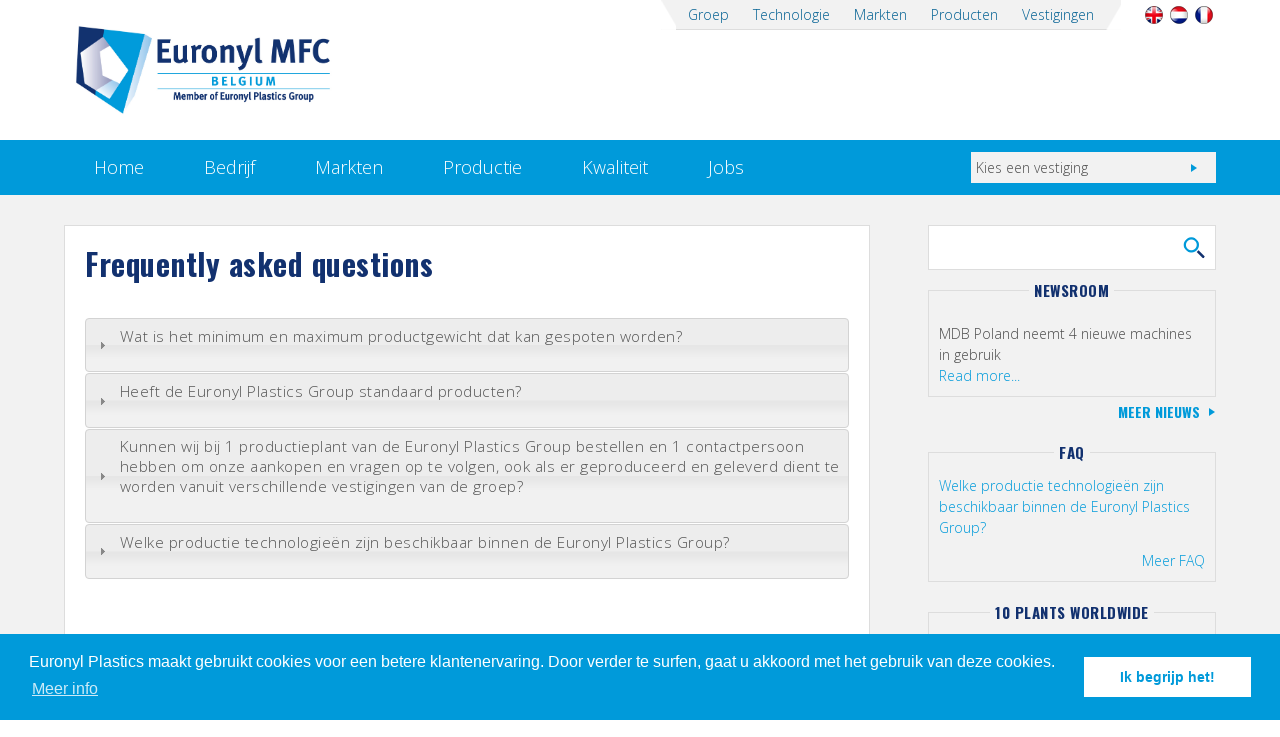

--- FILE ---
content_type: text/html; charset=utf-8
request_url: https://euronylmfc.be/nl/faq
body_size: 7468
content:
<!DOCTYPE html PUBLIC "-//W3C//DTD XHTML+RDFa 1.0//EN"
  "http://www.w3.org/MarkUp/DTD/xhtml-rdfa-1.dtd">
<html xmlns="http://www.w3.org/1999/xhtml" xml:lang="nl" version="XHTML+RDFa 1.0" dir="ltr"
  xmlns:content="http://purl.org/rss/1.0/modules/content/"
  xmlns:dc="http://purl.org/dc/terms/"
  xmlns:foaf="http://xmlns.com/foaf/0.1/"
  xmlns:og="http://ogp.me/ns#"
  xmlns:rdfs="http://www.w3.org/2000/01/rdf-schema#"
  xmlns:sioc="http://rdfs.org/sioc/ns#"
  xmlns:sioct="http://rdfs.org/sioc/types#"
  xmlns:skos="http://www.w3.org/2004/02/skos/core#"
  xmlns:xsd="http://www.w3.org/2001/XMLSchema#">

<head profile="http://www.w3.org/1999/xhtml/vocab">
  <meta http-equiv="Content-Type" content="text/html; charset=utf-8" />
<meta http-equiv="X-UA-Compatible" content="IE=Edge" />
<link rel="shortcut icon" href="https://euronylmfc.be/sites/default/files//favicon_2_1_0_0.ico" type="image/vnd.microsoft.icon" />
<meta name="generator" content="Drupal 7 (https://www.drupal.org)" />
<link rel="canonical" href="https://euronylmfc.be/nl/faq" />
<link rel="shortlink" href="https://euronylmfc.be/nl/faq" />
  <meta name="viewport" content="width=device-width, initial-scale=1, maximum-scale=1">
  <title>Frequently asked questions | Euronyl MFC</title>
  <style type="text/css" media="all">
@import url("https://euronylmfc.be/modules/system/system.base.css?rhskz4");
@import url("https://euronylmfc.be/modules/system/system.menus.css?rhskz4");
@import url("https://euronylmfc.be/modules/system/system.messages.css?rhskz4");
@import url("https://euronylmfc.be/modules/system/system.theme.css?rhskz4");
</style>
<style type="text/css" media="all">
@import url("https://euronylmfc.be/misc/ui/jquery.ui.core.css?rhskz4");
@import url("https://euronylmfc.be/misc/ui/jquery.ui.theme.css?rhskz4");
@import url("https://euronylmfc.be/misc/ui/jquery.ui.accordion.css?rhskz4");
@import url("https://euronylmfc.be/sites/all/modules/contrib/views_slideshow/views_slideshow.css?rhskz4");
</style>
<style type="text/css" media="all">
@import url("https://euronylmfc.be/sites/all/modules/contrib/date/date_api/date.css?rhskz4");
@import url("https://euronylmfc.be/sites/all/modules/contrib/date/date_popup/themes/datepicker.1.7.css?rhskz4");
@import url("https://euronylmfc.be/sites/all/modules/contrib/domain/domain_nav/domain_nav.css?rhskz4");
@import url("https://euronylmfc.be/modules/field/theme/field.css?rhskz4");
@import url("https://euronylmfc.be/modules/node/node.css?rhskz4");
@import url("https://euronylmfc.be/modules/search/search.css?rhskz4");
@import url("https://euronylmfc.be/modules/user/user.css?rhskz4");
@import url("https://euronylmfc.be/sites/all/modules/contrib/views/css/views.css?rhskz4");
@import url("https://euronylmfc.be/sites/all/modules/contrib/ckeditor/css/ckeditor.css?rhskz4");
</style>
<style type="text/css" media="all">
@import url("https://euronylmfc.be/sites/all/modules/contrib/ctools/css/ctools.css?rhskz4");
@import url("https://euronylmfc.be/sites/all/modules/contrib/lightbox2/css/lightbox.css?rhskz4");
@import url("https://euronylmfc.be/sites/all/modules/contrib/views_accordion/views-accordion.css?rhskz4");
@import url("https://euronylmfc.be/modules/locale/locale.css?rhskz4");
@import url("https://euronylmfc.be/sites/all/modules/contrib/views_slideshow/contrib/views_slideshow_cycle/views_slideshow_cycle.css?rhskz4");
</style>
<style type="text/css" media="all">
@import url("https://euronylmfc.be/sites/all/themes/euronyl_responsive/css/reset.css?rhskz4");
@import url("https://euronylmfc.be/sites/all/themes/euronyl_responsive/css/layout.css?rhskz4");
@import url("https://euronylmfc.be/sites/all/themes/euronyl_responsive/css/style.css?rhskz4");
@import url("https://euronylmfc.be/sites/all/themes/euronyl_responsive/css/nosass.css?rhskz4");
</style>
  <script type="text/javascript" src="https://euronylmfc.be/misc/jquery.js?v=1.4.4"></script>
<script type="text/javascript" src="https://euronylmfc.be/misc/jquery.once.js?v=1.2"></script>
<script type="text/javascript" src="https://euronylmfc.be/misc/drupal.js?rhskz4"></script>
<script type="text/javascript" src="https://euronylmfc.be/sites/all/modules/contrib/jquery_dollar/jquery_dollar.js?rhskz4"></script>
<script type="text/javascript" src="https://euronylmfc.be/misc/ui/jquery.ui.core.min.js?v=1.8.7"></script>
<script type="text/javascript" src="https://euronylmfc.be/misc/ui/jquery.ui.widget.min.js?v=1.8.7"></script>
<script type="text/javascript" src="https://euronylmfc.be/misc/ui/jquery.ui.accordion.min.js?v=1.8.7"></script>
<script type="text/javascript" src="https://euronylmfc.be/sites/all/modules/contrib/views_slideshow/js/views_slideshow.js?v=1.0"></script>
<script type="text/javascript" src="https://euronylmfc.be/sites/all/modules/contrib/admin_menu/admin_devel/admin_devel.js?rhskz4"></script>
<script type="text/javascript" src="https://euronylmfc.be/sites/all/modules/contrib/lightbox2/js/lightbox.js?1764287056"></script>
<script type="text/javascript" src="https://euronylmfc.be/sites/all/modules/contrib/views_accordion/views-accordion.js?rhskz4"></script>
<script type="text/javascript" src="https://euronylmfc.be/sites/all/libraries/jquery.cycle/jquery.cycle.all.js?rhskz4"></script>
<script type="text/javascript" src="https://euronylmfc.be/sites/all/modules/contrib/views_slideshow/contrib/views_slideshow_cycle/js/views_slideshow_cycle.js?rhskz4"></script>
<script type="text/javascript" src="https://euronylmfc.be/sites/all/modules/contrib/google_analytics/googleanalytics.js?rhskz4"></script>
<script type="text/javascript">
<!--//--><![CDATA[//><!--
(function(i,s,o,g,r,a,m){i["GoogleAnalyticsObject"]=r;i[r]=i[r]||function(){(i[r].q=i[r].q||[]).push(arguments)},i[r].l=1*new Date();a=s.createElement(o),m=s.getElementsByTagName(o)[0];a.async=1;a.src=g;m.parentNode.insertBefore(a,m)})(window,document,"script","https://www.google-analytics.com/analytics.js","ga");ga("create", "UA-9781526-17", {"cookieDomain":"auto","allowLinker":true});ga("require", "linker");ga("linker:autoLink", ["euronylplastics.com","euronyl.be","euronylbv.nl","plascobel.eu","euronylmfc.be"]);ga("send", "pageview");
//--><!]]>
</script>
<script type="text/javascript" src="https://euronylmfc.be/sites/all/themes/euronyl_responsive/js/main.js?rhskz4"></script>
<script type="text/javascript">
<!--//--><![CDATA[//><!--
jQuery.extend(Drupal.settings, {"basePath":"\/","pathPrefix":"nl\/","ajaxPageState":{"theme":"euronyl_responsive","theme_token":"l4QndzXAi0KzdLB7I-C3dmmxtyi4lOam2T1XhEUTa9I","js":{"misc\/jquery.js":1,"misc\/jquery.once.js":1,"misc\/drupal.js":1,"sites\/all\/modules\/contrib\/jquery_dollar\/jquery_dollar.js":1,"misc\/ui\/jquery.ui.core.min.js":1,"misc\/ui\/jquery.ui.widget.min.js":1,"misc\/ui\/jquery.ui.accordion.min.js":1,"sites\/all\/modules\/contrib\/views_slideshow\/js\/views_slideshow.js":1,"sites\/all\/modules\/contrib\/admin_menu\/admin_devel\/admin_devel.js":1,"sites\/all\/modules\/contrib\/lightbox2\/js\/lightbox.js":1,"sites\/all\/modules\/contrib\/views_accordion\/views-accordion.js":1,"sites\/all\/libraries\/jquery.cycle\/jquery.cycle.all.js":1,"sites\/all\/modules\/contrib\/views_slideshow\/contrib\/views_slideshow_cycle\/js\/views_slideshow_cycle.js":1,"sites\/all\/modules\/contrib\/google_analytics\/googleanalytics.js":1,"0":1,"sites\/all\/themes\/euronyl_responsive\/js\/main.js":1},"css":{"modules\/system\/system.base.css":1,"modules\/system\/system.menus.css":1,"modules\/system\/system.messages.css":1,"modules\/system\/system.theme.css":1,"misc\/ui\/jquery.ui.core.css":1,"misc\/ui\/jquery.ui.theme.css":1,"misc\/ui\/jquery.ui.accordion.css":1,"sites\/all\/modules\/contrib\/views_slideshow\/views_slideshow.css":1,"sites\/all\/modules\/contrib\/date\/date_api\/date.css":1,"sites\/all\/modules\/contrib\/date\/date_popup\/themes\/datepicker.1.7.css":1,"sites\/all\/modules\/contrib\/domain\/domain_nav\/domain_nav.css":1,"modules\/field\/theme\/field.css":1,"modules\/node\/node.css":1,"modules\/search\/search.css":1,"modules\/user\/user.css":1,"sites\/all\/modules\/contrib\/views\/css\/views.css":1,"sites\/all\/modules\/contrib\/ckeditor\/css\/ckeditor.css":1,"sites\/all\/modules\/contrib\/ctools\/css\/ctools.css":1,"sites\/all\/modules\/contrib\/lightbox2\/css\/lightbox.css":1,"sites\/all\/modules\/contrib\/views_accordion\/views-accordion.css":1,"modules\/locale\/locale.css":1,"sites\/all\/modules\/contrib\/views_slideshow\/contrib\/views_slideshow_cycle\/views_slideshow_cycle.css":1,"sites\/all\/themes\/euronyl_responsive\/css\/reset.css":1,"sites\/all\/themes\/euronyl_responsive\/css\/layout.css":1,"sites\/all\/themes\/euronyl_responsive\/css\/style.css":1,"sites\/all\/themes\/euronyl_responsive\/css\/nosass.css":1}},"lightbox2":{"rtl":"0","file_path":"\/(\\w\\w\/)public:\/","default_image":"\/sites\/all\/modules\/contrib\/lightbox2\/images\/brokenimage.jpg","border_size":10,"font_color":"000","box_color":"fff","top_position":"","overlay_opacity":"0.8","overlay_color":"000","disable_close_click":true,"resize_sequence":0,"resize_speed":400,"fade_in_speed":400,"slide_down_speed":600,"use_alt_layout":false,"disable_resize":false,"disable_zoom":false,"force_show_nav":false,"show_caption":true,"loop_items":false,"node_link_text":"View Image Details","node_link_target":false,"image_count":"Image !current of !total","video_count":"Video !current of !total","page_count":"Page !current of !total","lite_press_x_close":"press \u003Ca href=\u0022#\u0022 onclick=\u0022hideLightbox(); return FALSE;\u0022\u003E\u003Ckbd\u003Ex\u003C\/kbd\u003E\u003C\/a\u003E to close","download_link_text":"","enable_login":false,"enable_contact":false,"keys_close":"c x 27","keys_previous":"p 37","keys_next":"n 39","keys_zoom":"z","keys_play_pause":"32","display_image_size":"original","image_node_sizes":"()","trigger_lightbox_classes":"","trigger_lightbox_group_classes":"","trigger_slideshow_classes":"","trigger_lightframe_classes":"","trigger_lightframe_group_classes":"","custom_class_handler":0,"custom_trigger_classes":"","disable_for_gallery_lists":true,"disable_for_acidfree_gallery_lists":true,"enable_acidfree_videos":true,"slideshow_interval":5000,"slideshow_automatic_start":true,"slideshow_automatic_exit":true,"show_play_pause":true,"pause_on_next_click":false,"pause_on_previous_click":true,"loop_slides":false,"iframe_width":600,"iframe_height":400,"iframe_border":1,"enable_video":false},"views_accordion":{"views-accordion-questions_and_answers-page_1":{"collapsible":1,"rowstartopen":false,"animated":"slide","autoheight":0,"event":"click","fillspace":0,"navigation":0,"clearstyle":0,"grouping":1,"display":"page_1","viewname":"questions_and_answers","usegroupheader":1,"header":"h3.views-accordion-questions_and_answers-page_1-header","newoptions":false}},"viewsSlideshow":{"news-block_1_1":{"methods":{"goToSlide":["viewsSlideshowPager","viewsSlideshowSlideCounter","viewsSlideshowCycle"],"nextSlide":["viewsSlideshowPager","viewsSlideshowSlideCounter","viewsSlideshowCycle"],"pause":["viewsSlideshowControls","viewsSlideshowCycle"],"play":["viewsSlideshowControls","viewsSlideshowCycle"],"previousSlide":["viewsSlideshowPager","viewsSlideshowSlideCounter","viewsSlideshowCycle"],"transitionBegin":["viewsSlideshowPager","viewsSlideshowSlideCounter"],"transitionEnd":[]},"paused":0},"slidemapslideshow-block_1":{"methods":{"goToSlide":["viewsSlideshowPager","viewsSlideshowSlideCounter","viewsSlideshowCycle"],"nextSlide":["viewsSlideshowPager","viewsSlideshowSlideCounter","viewsSlideshowCycle"],"pause":["viewsSlideshowControls","viewsSlideshowCycle"],"play":["viewsSlideshowControls","viewsSlideshowCycle"],"previousSlide":["viewsSlideshowPager","viewsSlideshowSlideCounter","viewsSlideshowCycle"],"transitionBegin":["viewsSlideshowPager","viewsSlideshowSlideCounter"],"transitionEnd":[]},"paused":0}},"viewsSlideshowCycle":{"#views_slideshow_cycle_main_news-block_1_1":{"num_divs":6,"id_prefix":"#views_slideshow_cycle_main_","div_prefix":"#views_slideshow_cycle_div_","vss_id":"news-block_1_1","effect":"scrollUp","transition_advanced":0,"timeout":5000,"speed":700,"delay":0,"sync":1,"random":0,"pause":1,"pause_on_click":0,"play_on_hover":0,"action_advanced":0,"start_paused":0,"remember_slide":0,"remember_slide_days":1,"pause_in_middle":0,"pause_when_hidden":0,"pause_when_hidden_type":"full","amount_allowed_visible":"","nowrap":0,"pause_after_slideshow":0,"fixed_height":1,"items_per_slide":1,"wait_for_image_load":1,"wait_for_image_load_timeout":3000,"cleartype":0,"cleartypenobg":0,"advanced_options":"{}"},"#views_slideshow_cycle_main_slidemapslideshow-block_1":{"num_divs":6,"id_prefix":"#views_slideshow_cycle_main_","div_prefix":"#views_slideshow_cycle_div_","vss_id":"slidemapslideshow-block_1","effect":"fade","transition_advanced":0,"timeout":5000,"speed":700,"delay":0,"sync":1,"random":0,"pause":1,"pause_on_click":0,"play_on_hover":0,"action_advanced":0,"start_paused":0,"remember_slide":0,"remember_slide_days":1,"pause_in_middle":0,"pause_when_hidden":0,"pause_when_hidden_type":"full","amount_allowed_visible":"","nowrap":0,"pause_after_slideshow":0,"fixed_height":1,"items_per_slide":1,"wait_for_image_load":1,"wait_for_image_load_timeout":3000,"cleartype":true,"cleartypenobg":false,"advanced_options":"{}"}},"googleanalytics":{"trackOutbound":1,"trackMailto":1,"trackDownload":1,"trackDownloadExtensions":"7z|aac|arc|arj|asf|asx|avi|bin|csv|doc(x|m)?|dot(x|m)?|exe|flv|gif|gz|gzip|hqx|jar|jpe?g|js|mp(2|3|4|e?g)|mov(ie)?|msi|msp|pdf|phps|png|ppt(x|m)?|pot(x|m)?|pps(x|m)?|ppam|sld(x|m)?|thmx|qtm?|ra(m|r)?|sea|sit|tar|tgz|torrent|txt|wav|wma|wmv|wpd|xls(x|m|b)?|xlt(x|m)|xlam|xml|z|zip","trackDomainMode":2,"trackCrossDomains":["euronylplastics.com","euronyl.be","euronylbv.nl","plascobel.eu","euronylmfc.be"]},"urlIsAjaxTrusted":{"\/nl\/faq":true}});
//--><!]]>
</script>
</head>
<body class="html not-front not-logged-in no-sidebars page-faq domain-euronylmfc i18n-nl layout-one-sidebar layout-sidebar-right" >
  <div id="skip-link">
    <a href="#main-content" class="element-invisible element-focusable">Skip to main content</a>
  </div>
    <div id="page-wrapper"><div id="page">

  <div id="header" class="without-secondary-menu"><div class="section clearfix">


          <div id="name-and-slogan">

                              <div id="site-name">
              <a href="/nl" title="Home" rel="home"><span>Euronyl MFC</span></a>
                                <img src="https://euronylmfc.be/sites/all/themes/euronyl_responsive/img/LogEuronylMFC300dpi.jpg" alt="Home" />
                          </div>
                  

      </div> <!-- /#name-and-slogan -->
    
      <div class="region region-header">
    <div id="block-locale-language" class="block block-locale language">

    
  <div class="content">
    <ul class="language-switcher-locale-url"><li class="en first"><a href="/en/faq" class="language-link" xml:lang="en">English</a></li>
<li class="nl active"><a href="/nl/faq" class="language-link active" xml:lang="nl">Nederlands</a></li>
<li class="fr last"><a href="/fr/faq" class="language-link" xml:lang="fr">Français</a></li>
</ul>  </div>
</div>
<div id="block-menu-block-11" class="block block-menu-block topmenu topmenu-links">

    
  <div class="content">
    <div class="menu-block-wrapper menu-block-11 menu-name-menu-sharted-group-menu parent-mlid-0 menu-level-1">
  <ul class="menu"><li class="first leaf menu-mlid-1863"><a href="http://www.euronylplastics.com/node/359" title="">Groep</a></li>
<li class="leaf menu-mlid-1864"><a href="http://www.euronylplastics.com/node/378" title="">Technologie</a></li>
<li class="leaf menu-mlid-1865"><a href="http://www.euronylplastics.com/node/392" title="">Markten</a></li>
<li class="leaf menu-mlid-1866"><a href="http://www.euronylplastics.com/node/398" title="">Producten</a></li>
<li class="last leaf menu-mlid-1867"><a href="http://www.euronylplastics.com/node/404" title="">Vestigingen</a></li>
</ul></div>
  </div>
</div>
  </div>

  </div></div> <!-- /.section, /#header -->

  <div id="menu-wrapper"><div class="section">

          <div id="menu" class="clearfix">
          <div class="region region-menu">
    <div id="block-menu-block-10" class="block block-menu-block hoofdmenu">

    
  <div class="content">
    <div class="menu-block-wrapper menu-block-10 menu-name-menu-member-menu parent-mlid-0 menu-level-1">
  <ul class="menu"><li class="first leaf menu-mlid-1664"><a href="/nl/home-0">Home</a></li>
<li class="expanded menu-mlid-1665"><a href="/nl/bedrijf-1">Bedrijf</a><ul class="menu"><li class="first last leaf menu-mlid-1794"><a href="/nl/ligging-euronyl-mfc">Ligging</a></li>
</ul></li>
<li class="leaf menu-mlid-1668"><a href="/nl/markten-0">Markten</a></li>
<li class="leaf menu-mlid-1666"><a href="/nl/productie-0">Productie</a></li>
<li class="leaf menu-mlid-1767"><a href="/nl/kwaliteit">Kwaliteit</a></li>
<li class="last leaf menu-mlid-1695"><a href="/nl/jobs-1">Jobs</a></li>
</ul></div>
  </div>
</div>
<div id="block-views-plants-list-block-2" class="block block-views plant-list">

    
  <div class="content">
    <div class="view view-plants-list view-id-plants_list view-display-id-block_2 view-dom-id-2e3fb1f5b839f3f6c918200107d1811b">
        
  
  
      <div class="view-content">
      <div class="item-list">    <ul>          <li class="views-row views-row-1 views-row-odd views-row-first">  
  <div class="views-field views-field-title">        <span class="field-content"><a href="https://euronylplastics.com" target="_blank">Euronyl Plastics Group</a></span>  </div></li>
          <li class="views-row views-row-2 views-row-even">  
  <div class="views-field views-field-title">        <span class="field-content"><a href="https://www.euronyl.be" target="_blank">Euronyl Belgium</a></span>  </div></li>
          <li class="views-row views-row-3 views-row-odd">  
  <div class="views-field views-field-title">        <span class="field-content"><a href="https://www.euronylmfc.be" target="_blank">Euronyl MFC</a></span>  </div></li>
          <li class="views-row views-row-4 views-row-even">  
  <div class="views-field views-field-title">        <span class="field-content"><a href="https://www.plascobel.eu" target="_blank">Plascobel</a></span>  </div></li>
          <li class="views-row views-row-5 views-row-odd">  
  <div class="views-field views-field-title">        <span class="field-content"><a href="https://www.dpi.eu" target="_blank">Euronyl-DPI BV</a></span>  </div></li>
          <li class="views-row views-row-6 views-row-even">  
  <div class="views-field views-field-title">        <span class="field-content"><a href="http://euronyl.com.pl/en" target="_blank">Euronyl Sp.Z.O.O.</a></span>  </div></li>
          <li class="views-row views-row-7 views-row-odd">  
  <div class="views-field views-field-title">        <span class="field-content"><a href="http://www.mdb-poland.pl/en/" target="_blank">MDB Poland</a></span>  </div></li>
          <li class="views-row views-row-8 views-row-even">  
  <div class="views-field views-field-title">        <span class="field-content"><a href="http://www.alencon-plastic.com/" target="_blank">Alençon Plastic</a></span>  </div></li>
          <li class="views-row views-row-9 views-row-odd views-row-last">  
  <div class="views-field views-field-title">        <span class="field-content"><a href="http://plastigray.fr" target="_blank">Plastigray S.A.S. (3 plants)</a></span>  </div></li>
      </ul></div>    </div>
  
  
  
  
  
  
</div>  </div>
</div>
  </div>
      </div>
    
  </div></div>


  
  <div id="main-wrapper" class="clearfix"><div id="main" class="clearfix">

    <div id="content" class="column"><div class="section">
      <a id="main-content"></a>
                    <h1 class="title" id="page-title">
          Frequently asked questions        </h1>
                          <div class="tabs">
                  </div>
                          <div class="region region-content">
    <div id="block-system-main" class="block block-system">

    
  <div class="content">
    <div class="view view-questions-and-answers view-id-questions_and_answers view-display-id-page_1 view-dom-id-f60769c1c9e485349c412ae96989bd40">
        
  
  
      <div class="view-content">
        <h3 class="views-accordion-questions_and_answers-page_1-header">
    <p>Wat is het minimum en maximum productgewicht dat kan gespoten worden?</p>
  </h3>
<div>  <div class="">
      
  <div class="views-field views-field-field-antwoord">        <div class="field-content"><p>Wij kunnen producten spuitgieten van 0,04 g tot 9000 g (PP).</p>
</div>  </div>  </div>
</div>  <h3 class="views-accordion-questions_and_answers-page_1-header">
    <p>Heeft de Euronyl Plastics Group standaard producten?</p>
  </h3>
<div>  <div class="">
      
  <div class="views-field views-field-field-antwoord">        <div class="field-content"><p>Ja. We hebben een uitgebreid gamma van verschillende producten. Voor ieder gamma is een productmanager beschikbaar die je verder kan helpen met je vragen.<br />
<strong><a href="http://euronylplastics.com/nl/producten/standaard-producten">Kom meer te weten over ons gamma</a></strong></p>
</div>  </div>  </div>
</div>  <h3 class="views-accordion-questions_and_answers-page_1-header">
    <p>Kunnen wij bij 1 productieplant van de Euronyl Plastics Group bestellen en 1 contactpersoon hebben om onze aankopen en vragen op te volgen, ook als er geproduceerd en geleverd dient te worden vanuit verschillende vestigingen van de groep?</p>
  </h3>
<div>  <div class="">
      
  <div class="views-field views-field-field-antwoord">        <div class="field-content"><p>Ja. De productieplant waar je klant bent zal alle communicatie tussen de verschillende vestigingen verzorgen. Uw klantverantwoordelijke en interne verkoopsmedewerker coördineren alles voor u. Op deze manier kunnen wij alle mogelijk productiemethodes aanbieden die binnen de groep beschikbaar zijn.  <br />
 </p>
</div>  </div>  </div>
</div>  <h3 class="views-accordion-questions_and_answers-page_1-header">
    <p>Welke productie technologieën zijn beschikbaar binnen de Euronyl Plastics Group?</p>
  </h3>
<div>  <div class="">
      
  <div class="views-field views-field-field-antwoord">        <div class="field-content"><p>De Euronyl Plastics Group heeft alle bestaande spuitgiettechnologiën beschikbaar.<br />
<strong><a href="http://euronyl.mycomma.be/en/technology/production-equipment">Meer info nodig?</a></strong></p>
</div>  </div>  </div>
</div>    </div>
  
  
  
  
  
  
</div>  </div>
</div>
  </div>
      
    </div></div> <!-- /.section, /#content -->

    
          <div id="sidebar-right" class="column sidebar"><div class="section">
          <div class="region region-sidebar-right">
    <div id="block-search-form" class="block block-search search">

    
  <div class="content">
    <form action="/nl/faq" method="post" id="search-block-form" accept-charset="UTF-8"><div><div class="container-inline">
      <h2 class="element-invisible">Search form</h2>
    <div class="form-item form-type-textfield form-item-search-block-form">
  <label class="element-invisible" for="edit-search-block-form--2">Search </label>
 <input title="Enter the terms you wish to search for." type="text" id="edit-search-block-form--2" name="search_block_form" value="" size="15" maxlength="128" class="form-text" />
</div>
<div class="form-actions form-wrapper" id="edit-actions"><input type="submit" id="edit-submit" name="op" value="Search" class="form-submit" /></div><input type="hidden" name="form_build_id" value="form-K853hdV7PQncydG6Rl-Nsvl-IvF7u_cuGGcMWcBlnYE" />
<input type="hidden" name="form_id" value="search_block_form" />
</div>
</div></form>  </div>
</div>
<div id="block-views-news-block-1" class="block block-views">

    <h2>Newsroom</h2>
  
  <div class="content">
    <div class="view view-news view-id-news view-display-id-block_1 view-dom-id-9a3332de5e732b1489b034f10fceaec3">
        
  
  
      <div class="view-content">
      
  <div class="skin-default">
    
    <div id="views_slideshow_cycle_main_news-block_1_1" class="views_slideshow_cycle_main views_slideshow_main"><div id="views_slideshow_cycle_teaser_section_news-block_1_1" class="views-slideshow-cycle-main-frame views_slideshow_cycle_teaser_section">
  <div id="views_slideshow_cycle_div_news-block_1_1_0" class="views-slideshow-cycle-main-frame-row views_slideshow_cycle_slide views_slideshow_slide views-row-1 views-row-first views-row-odd" >
  <div class="views-slideshow-cycle-main-frame-row-item views-row views-row-0 views-row-odd views-row-first">
    
          <div class="field-content">MDB Poland neemt 4 nieuwe machines in gebruik</div>    
          <div class="field-content"><a href="/nl/news/2022/07/11/mdb-poland-neemt-4-nieuwe-machines-gebruik">Read more...</a></div>  </div>
</div>
<div id="views_slideshow_cycle_div_news-block_1_1_1" class="views-slideshow-cycle-main-frame-row views_slideshow_cycle_slide views_slideshow_slide views-row-2 views_slideshow_cycle_hidden views-row-even" >
  <div class="views-slideshow-cycle-main-frame-row-item views-row views-row-0 views-row-odd">
    
          <div class="field-content">Bouwwerken in Polen afgerond</div>    
          <div class="field-content"><a href="/nl/news/2022/05/16/bouwwerken-polen-afgerond">Read more...</a></div>  </div>
</div>
<div id="views_slideshow_cycle_div_news-block_1_1_2" class="views-slideshow-cycle-main-frame-row views_slideshow_cycle_slide views_slideshow_slide views-row-3 views_slideshow_cycle_hidden views-row-odd" >
  <div class="views-slideshow-cycle-main-frame-row-item views-row views-row-0 views-row-odd">
    
          <div class="field-content">Hernieuwing ISO 13485:2016 certificaat</div>    
          <div class="field-content"><a href="/nl/news/2021/10/18/hernieuwing-iso-134852016-certificaat">Read more...</a></div>  </div>
</div>
<div id="views_slideshow_cycle_div_news-block_1_1_3" class="views-slideshow-cycle-main-frame-row views_slideshow_cycle_slide views_slideshow_slide views-row-4 views_slideshow_cycle_hidden views-row-even" >
  <div class="views-slideshow-cycle-main-frame-row-item views-row views-row-0 views-row-odd">
    
          <div class="field-content">Eerste beelden van de bouwwerken in Polen</div>    
          <div class="field-content"><a href="/nl/news/2021/09/29/eerste-beelden-van-de-bouwwerken-polen">Read more...</a></div>  </div>
</div>
<div id="views_slideshow_cycle_div_news-block_1_1_4" class="views-slideshow-cycle-main-frame-row views_slideshow_cycle_slide views_slideshow_slide views-row-5 views_slideshow_cycle_hidden views-row-odd" >
  <div class="views-slideshow-cycle-main-frame-row-item views-row views-row-0 views-row-odd">
    
          <div class="field-content">Euronyl neemt Nederlandse spuitgieter DPI over</div>    
          <div class="field-content"><a href="/nl/news/euronyl-neemt-nederlandse-spuitgieter-dpi-over">Read more...</a></div>  </div>
</div>
<div id="views_slideshow_cycle_div_news-block_1_1_5" class="views-slideshow-cycle-main-frame-row views_slideshow_cycle_slide views_slideshow_slide views-row-6 views_slideshow_cycle_hidden views-row-last views-row-even" >
  <div class="views-slideshow-cycle-main-frame-row-item views-row views-row-0 views-row-odd">
    
          <div class="field-content">&quot;100th Engel injection moulding machines bought by Euronyl Plastics Group&quot;</div>    
          <div class="field-content"><a href="/nl/news/2017/05/17/100th-engel-injection-moulding-machines-bought-euronyl-plastics-group">Read more...</a></div>  </div>
</div>
</div>
</div>
      </div>
    </div>
  
  
  
      
<div class="more-link">
  <a href="/nl/newsroom">
    Meer nieuws  </a>
</div>
  
  
  
</div>  </div>
</div>
<div id="block-views-questions-and-answers-block-1" class="block block-views">

    <h2>FAQ</h2>
  
  <div class="content">
    <div class="view view-questions-and-answers view-id-questions_and_answers view-display-id-block_1 view-dom-id-7d734cb393c8c9c17023ce77e6b58082">
        
  
  
      <div class="view-content">
        <div class="views-row views-row-1 views-row-odd views-row-first views-row-last">
      
  <div class="views-field views-field-field-vraag">        <div class="field-content"><a href="/nl/faq" class="active"><p>Welke productie technologieën zijn beschikbaar binnen de Euronyl Plastics Group?</p>
</a></div>  </div>  </div>
    </div>
  
  
  
      
<div class="more-link">
  <a href="/nl/faq">
    Meer FAQ  </a>
</div>
  
  
  
</div>  </div>
</div>
<div id="block-views-slidemapslideshow-block" class="block block-views">

    <h2>10 plants worldwide</h2>
  
  <div class="content">
    <div class="view view-slidemapslideshow view-id-slidemapslideshow view-display-id-block view-dom-id-6d039b52abd91a78fa0ca23c871ba7a3">
        
  
  
      <div class="view-content">
      
  <div class="skin-default">
    
    <div id="views_slideshow_cycle_main_slidemapslideshow-block_1" class="views_slideshow_cycle_main views_slideshow_main"><div id="views_slideshow_cycle_teaser_section_slidemapslideshow-block_1" class="views-slideshow-cycle-main-frame views_slideshow_cycle_teaser_section">
  <div id="views_slideshow_cycle_div_slidemapslideshow-block_1_0" class="views-slideshow-cycle-main-frame-row views_slideshow_cycle_slide views_slideshow_slide views-row-1 views-row-first views-row-odd" >
  <div class="views-slideshow-cycle-main-frame-row-item views-row views-row-0 views-row-odd views-row-first">
    
  <div class="views-field views-field-field-foto">        <div class="field-content"><a href="/nl/members"><img typeof="foaf:Image" src="https://euronylmfc.be/sites/default/files//euronylplastics/slidemaps/europa.png" width="240" height="240" alt="" /></a></div>  </div></div>
</div>
<div id="views_slideshow_cycle_div_slidemapslideshow-block_1_1" class="views-slideshow-cycle-main-frame-row views_slideshow_cycle_slide views_slideshow_slide views-row-2 views_slideshow_cycle_hidden views-row-even" >
  <div class="views-slideshow-cycle-main-frame-row-item views-row views-row-0 views-row-odd">
    
  <div class="views-field views-field-field-foto">        <div class="field-content"><a href="/nl/members"><img typeof="foaf:Image" src="https://euronylmfc.be/sites/default/files//euronylplastics/slidemaps/belgie_0.png" width="633" height="633" alt="" /></a></div>  </div></div>
</div>
<div id="views_slideshow_cycle_div_slidemapslideshow-block_1_2" class="views-slideshow-cycle-main-frame-row views_slideshow_cycle_slide views_slideshow_slide views-row-3 views_slideshow_cycle_hidden views-row-odd" >
  <div class="views-slideshow-cycle-main-frame-row-item views-row views-row-0 views-row-odd">
    
  <div class="views-field views-field-field-foto">        <div class="field-content"><a href="/nl/members"><img typeof="foaf:Image" src="https://euronylmfc.be/sites/default/files//euronylplastics/slidemaps/nederland_0.png" width="633" height="633" alt="" /></a></div>  </div></div>
</div>
<div id="views_slideshow_cycle_div_slidemapslideshow-block_1_3" class="views-slideshow-cycle-main-frame-row views_slideshow_cycle_slide views_slideshow_slide views-row-4 views_slideshow_cycle_hidden views-row-even" >
  <div class="views-slideshow-cycle-main-frame-row-item views-row views-row-0 views-row-odd">
    
  <div class="views-field views-field-field-foto">        <div class="field-content"><a href="/nl/members"><img typeof="foaf:Image" src="https://euronylmfc.be/sites/default/files//euronylplastics/slidemaps/polen.png" width="240" height="240" alt="" /></a></div>  </div></div>
</div>
<div id="views_slideshow_cycle_div_slidemapslideshow-block_1_4" class="views-slideshow-cycle-main-frame-row views_slideshow_cycle_slide views_slideshow_slide views-row-5 views_slideshow_cycle_hidden views-row-odd" >
  <div class="views-slideshow-cycle-main-frame-row-item views-row views-row-0 views-row-odd">
    
  <div class="views-field views-field-field-foto">        <div class="field-content"><a href="/nl/members"><img typeof="foaf:Image" src="https://euronylmfc.be/sites/default/files//euronylplastics/slidemaps/frankrijk.png" width="240" height="240" alt="" /></a></div>  </div></div>
</div>
<div id="views_slideshow_cycle_div_slidemapslideshow-block_1_5" class="views-slideshow-cycle-main-frame-row views_slideshow_cycle_slide views_slideshow_slide views-row-6 views_slideshow_cycle_hidden views-row-last views-row-even" >
  <div class="views-slideshow-cycle-main-frame-row-item views-row views-row-0 views-row-odd">
    
  <div class="views-field views-field-field-foto">        <div class="field-content"><a href="/nl/members"><img typeof="foaf:Image" src="https://euronylmfc.be/sites/default/files//slidemaps/kaartje_tunesie.jpg" width="240" height="240" alt="" /></a></div>  </div></div>
</div>
</div>
</div>
      </div>
    </div>
  
  
  
  
  
  
</div>  </div>
</div>
  </div>
      </div></div> <!-- /.section, /#sidebar-second -->
    
  </div></div> <!-- /#main, /#main-wrapper -->


  <div id="footer-wrapper"><div class="section">

          <div id="footer" class="clearfix">
          <div class="region region-footer">
    <div id="block-views-plants-list-block-3" class="block block-views">

    
  <div class="content">
    <div class="view view-plants-list view-id-plants_list view-display-id-block_3 view-dom-id-56acf45e657f447c8321aed9b00c7418">
        
  
  
      <div class="view-content">
        <div class="views-row views-row-1 views-row-odd views-row-first views-row-last">
      
  <div class="views-field views-field-nothing">        <span class="field-content"><strong>Euronyl MFC</strong> | Lochtemanweg 54  | 3580 Beringen Belgium | T: +32 (0) 11 37 35 41 | F: +32 (0) 11 23 23 79 | <a href="/nl/privacy">Privacy</a></span>  </div>  </div>
    </div>
  
  
  
  
  
  
</div>  </div>
</div>
  </div>
      </div> <!-- /#footer -->
    
  </div></div> <!-- /.section, /#footer-wrapper -->

</div></div> <!-- /#page, /#page-wrapper -->
    

  <link rel="stylesheet" type="text/css" href="//cdnjs.cloudflare.com/ajax/libs/cookieconsent2/3.0.3/cookieconsent.min.css" />
  <script src="//cdnjs.cloudflare.com/ajax/libs/cookieconsent2/3.0.3/cookieconsent.min.js"></script>
          
  <script>
  window.addEventListener("load", function(){
  var message = "Euronyl Plastics maakt gebruikt cookies voor een betere klantenervaring. Door verder te surfen, gaat u akkoord met het gebruik van deze cookies.";
  var dismiss = "Ik begrijp het!";
  var link = "Meer info";
  var href = "\/nl\/privacy";
  window.cookieconsent.initialise({
    "palette": {
      "popup": {
        "background": "#009ada"
      },
      "button": {
        "background": "#fff",
        "text": "#009ada"
      }
    },
    "content": {
      "message": message,
      "dismiss": dismiss,
      "link": link,
      "href": href
    }
  })});
  </script>
</body>
</html>


--- FILE ---
content_type: text/css
request_url: https://euronylmfc.be/sites/all/themes/euronyl_responsive/css/layout.css?rhskz4
body_size: 385
content:

/* ---------- Basic Layout Styles ----------- */

#main,
#header div.section,
#messages div.section,
#menu-wrapper div.section,
#footer {
  width: 90%;
  margin-left: auto;
  margin-right: auto;
}
@media all and (min-width: 768px) and (max-width: 1023px) {
  #sidebar-left,
  #sidebar-right {
    display: inline;
    float: left; 
    position: relative;
    width: 48%;
  }
  #sidebar-left {
    margin-right: 2%;
  }
  #sidebar-right {
    margin-left: 2%;
  }
  .layout-one-sidebar #sidebar-left,
  .layout-one-sidebar #sidebar-right {
    width: 100%;
    margin: 0;
  }
}
@media all and (min-width: 1024px) {
  #main,
  #header div.section,
  #messages div.section,
  #menu-wrapper div.section,
  #footer {
    width: 90%;
    max-width: 1200px;
    margin-left: auto;
    margin-right: auto;
  }
  #content,
  #sidebar-left,
  #sidebar-right {
    display: inline;
    float: left; 
    position: relative;
  }
  .layout-two-sidebars #content {
    margin-left: 30%;
    margin-right: 30%;
    width: 40%;
  }
  .layout-one-sidebar #content {
    width: 70%;
  }
  .layout-no-sidebars #content {
    width: 100%;
  }
  .layout-sidebar-left #content {
    margin-left: 30%; 
    margin-right: 0; 
  }
  .layout-sidebar-right #content {
    margin-right: 30%; 
    margin-left: 0; 
  }
  #sidebar-left {
    width: 25%;
    margin-left: -100%;
  }
  #sidebar-right {
    width: 25%;
    margin-left: -25%; 
    clear: none;
  }
}


--- FILE ---
content_type: text/css
request_url: https://euronylmfc.be/sites/all/themes/euronyl_responsive/css/style.css?rhskz4
body_size: 4184
content:
/***** **** *** ** * global * ** *** **** *****/
/* line 21, ../sass/style.scss */
body {
  position: relative;
  background: #fff;
  margin: 0;
}
/* line 25, ../sass/style.scss */
body a {
  color: #4d4d4d;
}
/* line 26, ../sass/style.scss */
body a.active {
  color: #4d4d4d;
}
/* line 27, ../sass/style.scss */
body strong, body b {
  font-weight: 700;
}
/* line 28, ../sass/style.scss */
body img {
  max-width: 100%;
  height: auto;
}
/* line 29, ../sass/style.scss */
body input, body textarea, body select, body option,
body input[type="text"], body input[type="reset"], body input[type="submit"], body input[type="button"],
body input[type=text], body input[type=email], body input[type=password], body select {
  box-sizing: border-box;
  font: 14px/1.5 "Open Sans", arial, helvetica, sans-serif;
  font-weight: 300;
  width: 100%;
  background: #fff;
  border: 1px solid #ddd;
  height: 30px;
  border-radius: 0;
  padding: 5px 5px 3px;
  box-sizing: border-box;
  -webkit-box-sizing: border-box;
  -moz-box-sizing: border-box;
}
/* line 44, ../sass/style.scss */
body input:active, body input:focus, body textarea:active, body textarea:focus, body select:active, body select:focus, body option:active, body option:focus,
body input[type="text"]:active,
body input[type="text"]:focus, body input[type="reset"]:active, body input[type="reset"]:focus, body input[type="submit"]:active, body input[type="submit"]:focus, body input[type="button"]:active, body input[type="button"]:focus,
body input[type=text]:active,
body input[type=text]:focus, body input[type=email]:active, body input[type=email]:focus, body input[type=password]:active, body input[type=password]:focus, body select:active, body select:focus {
  box-shadow: none;
}
/* line 45, ../sass/style.scss */
body input.error, body textarea.error, body select.error, body option.error,
body input[type="text"].error, body input[type="reset"].error, body input[type="submit"].error, body input[type="button"].error,
body input[type=text].error, body input[type=email].error, body input[type=password].error, body select.error {
  border: 2px solid #ff0000;
}
/* line 49, ../sass/style.scss */
body .form-actions {
  text-align: right;
}
/* line 51, ../sass/style.scss */
body .form-actions input {
  cursor: pointer;
}
/* line 55, ../sass/style.scss */
body input[type="submit"] {
  background: #009ada;
  color: #fff;
  text-shadow: 1px 1px 2px rgba(0, 0, 0, 0.5);
  text-align: center;
  width: auto;
  padding: 10px 35px;
  text-transform: none;
  height: 50px;
  font-weight: 300;
  line-height: 30px;
  letter-spacing: 1px;
  -webkit-appearance: none;
  font-size: 18px;
}
/* line 70, ../sass/style.scss */
body textarea {
  background: #fff;
  border-radius: 0;
  height: 140px;
}
/* line 75, ../sass/style.scss */
body label {
  font: 14px/1.2 "Open Sans", arial, helvetica, sans-serif;
  padding-bottom: 5px;
  color: #4d4d4d;
  font-weight: 300;
}
/* line 80, ../sass/style.scss */
body label .form-required {
  color: #ff0000;
}
/* line 84, ../sass/style.scss */
body sup, body sub {
  font-size: 60%;
}
/* line 85, ../sass/style.scss */
body sup {
  vertical-align: top;
}
/* line 86, ../sass/style.scss */
body table {
  width: 100%;
}
/* line 87, ../sass/style.scss */
body table td {
  vertical-align: top;
}

/* line 89, ../sass/style.scss */
.content {
  font: 14px/1.5 "Open Sans", arial, helvetica, sans-serif;
  font-weight: 300;
  color: #4d4d4d;
}
/* line 93, ../sass/style.scss */
.content p, .content ul, .content ol {
  padding-bottom: 12px;
}
/* line 94, ../sass/style.scss */
.content table {
  margin-bottom: 24px;
}
/* line 95, ../sass/style.scss */
.content ul li {
  margin: 0 0 0 16px;
  padding: 0;
  list-style: disc outside;
}
/* line 96, ../sass/style.scss */
.content ol li {
  margin: 0 0 0 18px;
  padding: 0;
  list-style: decimal outside;
}
/* line 97, ../sass/style.scss */
.content ul ol li {
  list-style-type: decimal;
}
/* line 98, ../sass/style.scss */
.content ol ul li {
  list-style-type: disc;
}
/* line 99, ../sass/style.scss */
.content h1, .content h2, .content h3, .content h4, .content h5 {
  padding-bottom: 5px;
}
/* line 100, ../sass/style.scss */
.content table td {
  padding: 0 10px 10px 0;
}

/* line 102, ../sass/style.scss */
ul.menu {
  margin: 0;
  padding: 0;
}
/* line 105, ../sass/style.scss */
ul.menu li {
  margin: 0;
  padding: 0;
}

/* line 110, ../sass/style.scss */
h1, h2, h3, h4, h5 {
  font-family: "Open Sans", arial, helvetica, sans-serif;
  color: #4d4d4d;
  font-weight: 300;
  padding: 0;
  margin: 0;
  letter-spacing: 0.5px;
  line-height: 1.2;
}
/* line 118, ../sass/style.scss */
h1 a, h1 a.active, h2 a, h2 a.active, h3 a, h3 a.active, h4 a, h4 a.active, h5 a, h5 a.active {
  color: inherit;
  text-decoration: none;
}

/* line 120, ../sass/style.scss */
h1 {
  font-size: 30px;
  color: #12316f;
  padding-bottom: 35px;
  font-family: "Oswald", arial, helvetica, sans-serif;
  font-weight: 700;
}

/* line 121, ../sass/style.scss */
h2 {
  font-size: 20px;
  font-family: "Oswald", arial, helvetica, sans-serif;
}

/* line 122, ../sass/style.scss */
h3 {
  font-size: 18px;
}

/* line 123, ../sass/style.scss */
h4 {
  font-size: 14px;
  font-weight: 700;
}

/* line 124, ../sass/style.scss */
h5 {
  font-size: 12px;
  text-transform: uppercase;
}

/* line 127, ../sass/style.scss */
.not-logged-in .tabs, .not-logged-in .messages {
  display: none;
}

/* line 132, ../sass/style.scss */
.view-related-infoblocks .naast-elkaar div {
  display: table-cell;
  width: 1%;
  text-align: center;
}
/* line 136, ../sass/style.scss */
.view-related-infoblocks .naast-elkaar div img {
  height: auto !important;
}
@media all and (max-width: 769px) {
  /* line 132, ../sass/style.scss */
  .view-related-infoblocks .naast-elkaar div {
    display: block;
    width: 100%;
  }
  /* line 143, ../sass/style.scss */
  .view-related-infoblocks .naast-elkaar div img {
    width: 50% !important;
    height: auto !important;
  }
}

/*    #block-system-main{
        img{
            width: 100% !important;
            height: auto !important;
        }
    }*/
/***** **** *** ** * header * ** *** **** *****/
/* line 157, ../sass/style.scss */
#header {
  padding: 20px 0;
  position: relative;
}
/* line 160, ../sass/style.scss */
#header div.section {
  position: relative;
}
@media all and (max-width: 1023px) {
  /* line 157, ../sass/style.scss */
  #header {
    padding-bottom: 0;
  }
}

/* line 167, ../sass/style.scss */
.menu-button {
  position: absolute;
  top: 24px;
  right: 0;
  display: block;
  width: 45px;
  height: 45px;
  text-indent: -9999px;
  background: transparent url(../img/menu-button.png) no-repeat 50% 50%;
}
/* line 176, ../sass/style.scss */
.menu-button.active {
  opacity: 0.5;
}
@media all and (min-width: 1024px) {
  /* line 167, ../sass/style.scss */
  .menu-button {
    display: none;
  }
}

/* line 183, ../sass/style.scss */
#site-name {
  position: absolute;
  top: 0;
  left: 0;
}
/* line 187, ../sass/style.scss */
#site-name a {
  display: block;
  text-indent: -9999px;
}
@media all and (max-width: 450px) {
  /* line 192, ../sass/style.scss */
  #site-name a {
    width: 200px !important;
    background-size: contain;
  }
}

/* line 198, ../sass/style.scss */
.language {
  float: right;
  margin: -20px 0 0 20px;
}
/* line 201, ../sass/style.scss */
.language ul {
  padding: 0;
}
/* line 203, ../sass/style.scss */
.language ul li {
  margin: 0;
  display: block;
  float: left;
}
/* line 207, ../sass/style.scss */
.language ul li span {
  display: none;
}
/* line 210, ../sass/style.scss */
.language ul li a {
  display: block;
  width: 25px;
  height: 30px;
  text-indent: -9999px;
}
/* line 216, ../sass/style.scss */
.language ul li.en a {
  background: transparent url(../img/en.png) no-repeat 50% 50%;
}
/* line 217, ../sass/style.scss */
.language ul li.nl a {
  background: transparent url(../img/nl.png) no-repeat 50% 50%;
}
/* line 218, ../sass/style.scss */
.language ul li.fr a {
  background: transparent url(../img/fr.png) no-repeat 50% 50%;
}
/* line 219, ../sass/style.scss */
.language ul li.pl a {
  background: transparent url(../img/pl.png) no-repeat 50% 50%;
}

/* line 223, ../sass/style.scss */
.topmenu {
  float: right;
  position: relative;
  top: -20px;
}
/* line 227, ../sass/style.scss */
.topmenu .overlay {
  position: absolute;
  top: 0;
  width: 15px;
  height: 30px;
}
/* line 233, ../sass/style.scss */
.topmenu .overlay.left {
  left: 0;
  background: transparent url(../img/overlay-left.png) no-repeat 0 0;
}
/* line 237, ../sass/style.scss */
.topmenu .overlay.right {
  right: 0;
  background: transparent url(../img/overlay-right.png) no-repeat 0 0;
}
/* line 241, ../sass/style.scss */
.topmenu ul.menu li {
  display: block;
  float: left;
}
/* line 244, ../sass/style.scss */
.topmenu ul.menu li a {
  display: block;
  line-height: 29px;
  height: 29px;
  padding: 0 12px;
  font-size: 14px;
  text-decoration: none;
  color: #036193;
  background: #f2f2f2;
  border-bottom: 1px solid #ddd;
}
/* line 254, ../sass/style.scss */
.topmenu ul.menu li a:hover, .topmenu ul.menu li a.active, .topmenu ul.menu li a.active-trail {
  color: #26a9e0;
  background: #ddd;
}
/* line 259, ../sass/style.scss */
.topmenu ul.menu li:first-child a {
  padding-left: 27px;
}
/* line 262, ../sass/style.scss */
.topmenu ul.menu li:last-child a {
  padding-right: 27px;
}
@media all and (max-width: 1023px) {
  /* line 223, ../sass/style.scss */
  .topmenu {
    float: none;
    clear: both;
    top: 0;
    display: none;
  }
  /* line 271, ../sass/style.scss */
  .topmenu .overlay {
    display: none;
  }
  /* line 274, ../sass/style.scss */
  .topmenu ul.menu li {
    float: none;
  }
  /* line 276, ../sass/style.scss */
  .topmenu ul.menu li a {
    font-size: 12px;
    padding: 5px 30px !important;
    background: transparent;
  }
  /* line 282, ../sass/style.scss */
  .topmenu:nth-child(2) {
    padding-top: 80px;
  }
}
@media all and (min-width: 1024px) {
  /* line 223, ../sass/style.scss */
  .topmenu {
    display: block !important;
  }
}

/* line 296, ../sass/style.scss */
.animatie {
  float: right;
  clear: right;
  padding-top: 15px;
}
@media all and (max-width: 1023px) {
  /* line 296, ../sass/style.scss */
  .animatie {
    display: none;
  }
}

/* line 327, ../sass/style.scss */
#block-views-plants-list-block-2 {
  position: relative;
  z-index: 999;
  margin-top: 12px;
}
/* line 331, ../sass/style.scss */
#block-views-plants-list-block-2 a {
  text-decoration: none;
}
/* line 334, ../sass/style.scss */
#block-views-plants-list-block-2 .select {
  display: block;
  width: 235px;
  padding: 5px;
  background-color: #f2f2f2;
}
/* line 339, ../sass/style.scss */
#block-views-plants-list-block-2 .select:after {
  content: " ";
  background: no-repeat url("../img/arrow-blue.png");
  top: 12px;
  right: 15px;
  width: 10px;
  height: 10px;
  position: absolute;
}
/* line 350, ../sass/style.scss */
#block-views-plants-list-block-2 ul {
  position: absolute;
  top: 31px;
  background-color: #fff;
  width: 245px;
  display: none;
  padding-bottom: 0;
}
/* line 357, ../sass/style.scss */
#block-views-plants-list-block-2 ul li {
  list-style: none;
  margin: 0;
}
/* line 360, ../sass/style.scss */
#block-views-plants-list-block-2 ul li a {
  color: #4d4d4d;
  display: block;
  box-sizing: border-box;
  padding: 5px 10px;
  width: 100%;
}
/* line 366, ../sass/style.scss */
#block-views-plants-list-block-2 ul li a:hover {
  background-color: #26a9e0;
  color: #fff;
}
/* line 371, ../sass/style.scss */
#block-views-plants-list-block-2 ul li:last-child a {
  border: none;
}

/***** **** *** ** * header * ** *** **** *****/
/* line 381, ../sass/style.scss */
#menu-wrapper {
  background: #009ada;
}
@media all and (max-width: 1023px) {
  /* line 381, ../sass/style.scss */
  #menu-wrapper {
    background: #fff;
    border-bottom: 1px solid #009ada;
  }
}

/* line 388, ../sass/style.scss */
.hoofdmenu {
  clear: both;
  position: relative;
  z-index: 49;
  float: left;
}
/* line 393, ../sass/style.scss */
.hoofdmenu ul.menu li {
  display: block;
  float: left;
  position: relative;
}
/* line 397, ../sass/style.scss */
.hoofdmenu ul.menu li a {
  display: block;
  line-height: 35px;
  height: 35px;
  padding: 10px 30px;
  font-size: 18px;
  text-decoration: none;
  color: #fff;
}
/* line 405, ../sass/style.scss */
.hoofdmenu ul.menu li a:hover, .hoofdmenu ul.menu li a.active, .hoofdmenu ul.menu li a.active-trail {
  background: #036193;
}
/* line 409, ../sass/style.scss */
.hoofdmenu ul.menu li ul {
  display: none;
  position: absolute;
  top: 100%;
  left: 0;
  width: 150%;
  min-width: 175px;
  background: #036193;
}
/* line 417, ../sass/style.scss */
.hoofdmenu ul.menu li ul:hover {
  display: block;
}
/* line 420, ../sass/style.scss */
.hoofdmenu ul.menu li ul li {
  float: none;
}
/* line 422, ../sass/style.scss */
.hoofdmenu ul.menu li ul li a {
  line-height: 1.2;
  height: auto;
  border: none;
  padding: 10px 12px;
  font-size: 14px;
}
/* line 428, ../sass/style.scss */
.hoofdmenu ul.menu li ul li a:hover, .hoofdmenu ul.menu li ul li a.active, .hoofdmenu ul.menu li ul li a.active-trail {
  background: #12316f;
  border-left: none;
}
/* line 435, ../sass/style.scss */
.hoofdmenu ul.menu li:hover ul {
  display: block;
}
@media all and (max-width: 1023px) {
  /* line 388, ../sass/style.scss */
  .hoofdmenu {
    float: none;
    top: 0;
    display: none;
  }
  /* line 443, ../sass/style.scss */
  .hoofdmenu ul.menu li {
    float: none;
  }
  /* line 445, ../sass/style.scss */
  .hoofdmenu ul.menu li a {
    border: none !important;
    color: #036193;
    text-shadow: none;
    background: transparent !important;
    border-bottom: 1px solid #ddd !important;
  }
  /* line 451, ../sass/style.scss */
  .hoofdmenu ul.menu li a:hover, .hoofdmenu ul.menu li a.active, .hoofdmenu ul.menu li a.active-trail {
    color: #26a9e0;
  }
  /* line 455, ../sass/style.scss */
  .hoofdmenu ul.menu li ul {
    display: none !important;
    position: static;
    width: 100%;
    background: transparent !important;
  }
  /* line 460, ../sass/style.scss */
  .hoofdmenu ul.menu li ul li a {
    padding: 10px 45px;
  }
  /* line 465, ../sass/style.scss */
  .hoofdmenu ul.menu li.active ul, .hoofdmenu ul.menu li.active-trail ul {
    display: block !important;
  }
}
@media all and (min-width: 1024px) {
  /* line 388, ../sass/style.scss */
  .hoofdmenu {
    display: block !important;
  }
}

/* line 475, ../sass/style.scss */
.plant-list {
  float: right;
}
/* line 477, ../sass/style.scss */
.plant-list .form-item {
  margin: 0;
  padding: 15px 0;
  height: 25px;
  display: block;
}
/* line 482, ../sass/style.scss */
.plant-list .form-item select {
  height: 25px;
  padding: 0;
}
/* line 485, ../sass/style.scss */
.plant-list .form-item select option {
  padding: 0;
  border: none;
}
@media all and (max-width: 1023px) {
  /* line 475, ../sass/style.scss */
  .plant-list {
    display: none;
    text-align: center;
    float: none;
    margin: 0;
  }
  /* line 495, ../sass/style.scss */
  .plant-list .content {
    display: inline-block;
  }
}
@media all and (min-width: 1024px) {
  /* line 475, ../sass/style.scss */
  .plant-list {
    display: block !important;
  }
}

/***** **** *** ** * content * ** *** **** *****/
/* line 504, ../sass/style.scss */
#main-wrapper {
  background: #f2f2f2;
  padding: 30px 0;
}
/* line 507, ../sass/style.scss */
#main-wrapper #content {
  padding: 20px;
  -webkit-box-sizing: border-box;
  box-sizing: border-box;
  border: 1px solid #ddd;
  background: #fff;
}

/* line 516, ../sass/style.scss */
#block-system-main .group-left {
  width: 30%;
}
/* line 519, ../sass/style.scss */
#block-system-main .group-right {
  width: 100%;
}
/* line 522, ../sass/style.scss */
#block-system-main .group-left + .group-right {
  width: 65%;
}
/* line 525, ../sass/style.scss */
#block-system-main .field .field-label {
  color: #26a9e0;
}
/* line 529, ../sass/style.scss */
#block-system-main .content strong {
  color: #009ada;
}
@media all and (max-width: 767px) {
  /* line 534, ../sass/style.scss */
  #block-system-main .group-left {
    width: 100%;
  }
  /* line 537, ../sass/style.scss */
  #block-system-main .group-left + .group-right {
    width: 100%;
  }
}

/***** **** *** ** * sidebar * ** *** **** *****/
/* line 545, ../sass/style.scss */
#sidebar-right .block {
  padding: 0 10px 10px;
  margin-bottom: 30px;
  text-align: center;
  border: 1px solid #ddd;
}
/* line 550, ../sass/style.scss */
#sidebar-right .block > h2 {
  color: #12316f;
  padding: 2px 5px;
  background: #f2f2f2;
  text-transform: uppercase;
  font-size: 15px;
  font-weight: 700;
  display: inline-block;
  position: relative;
  top: -12px;
}
/* line 561, ../sass/style.scss */
#sidebar-right .block .content {
  text-align: left;
}
/* line 564, ../sass/style.scss */
#sidebar-right .block .content a {
  color: #009ada;
  text-decoration: none;
}
/* line 569, ../sass/style.scss */
#sidebar-right .mail-us {
  background: transparent;
  padding: 0;
  border: none;
}
/* line 574, ../sass/style.scss */
#sidebar-right .mail-us .content p {
  padding: 0;
}
/* line 577, ../sass/style.scss */
#sidebar-right .mail-us .content a {
  background: #009ada url(../img/arrow-white.png) no-repeat 95% 50%;
  display: block;
  padding: 10px 15px;
  line-height: 20px;
  text-decoration: none;
  font-size: 20px;
  color: #fff;
  border: 1px solid #009ada;
}
/* line 586, ../sass/style.scss */
#sidebar-right .mail-us .content a:hover {
  background: transparent url(../img/arrow-blue.png) no-repeat 95% 50%;
  color: #009ada;
  text-shadow: none;
}
/* line 594, ../sass/style.scss */
#sidebar-right .search {
  overflow: hidden;
  padding: 0;
  position: relative;
  border: none;
  margin-bottom: 20px;
}
/* line 600, ../sass/style.scss */
#sidebar-right .search .form-item {
  margin: 0;
}
/* line 602, ../sass/style.scss */
#sidebar-right .search .form-item input {
  height: 45px;
}
/* line 606, ../sass/style.scss */
#sidebar-right .search .form-actions {
  position: absolute;
  top: 0;
  right: 0;
}
/* line 610, ../sass/style.scss */
#sidebar-right .search .form-actions input {
  width: 45px;
  height: 45px;
  padding: 0;
  text-indent: -9999px;
  border: none;
  background: transparent url(../img/search.png) no-repeat 50% 50%;
}
/* line 620, ../sass/style.scss */
#sidebar-right #block-views-news-block-1 {
  padding: 0;
  margin-bottom: 55px;
  position: relative;
}
/* line 624, ../sass/style.scss */
#sidebar-right #block-views-news-block-1 .view-content {
  padding: 10px;
}
/* line 627, ../sass/style.scss */
#sidebar-right #block-views-news-block-1 .more-link a {
  background: transparent url(../img/arrow-blue.png) no-repeat 100% 50%;
  display: block;
  padding: 5px 15px;
  text-decoration: none;
  font-size: 14px;
  color: #009ada;
  font-weight: 700;
  text-align: right;
  text-transform: uppercase;
  font-family: "Oswald", arial, helvetica, sans-serif;
  position: absolute;
  right: 0;
}
/* line 640, ../sass/style.scss */
#sidebar-right #block-views-news-block-1 .more-link a:hover {
  color: #036193;
}

/***** **** *** ** * footer * ** *** **** *****/
/* line 648, ../sass/style.scss */
#footer-wrapper {
  padding: 15px 0 30px;
}

/* line 653, ../sass/style.scss */
.view-related-infoblocks, #block-views-jobs-block-1 {
  margin-top: 30px;
}
@media all and (max-width: 767px) {
  /* line 656, ../sass/style.scss */
  .view-related-infoblocks table, .view-related-infoblocks tbody, .view-related-infoblocks tr, .view-related-infoblocks th, .view-related-infoblocks td, #block-views-jobs-block-1 table, #block-views-jobs-block-1 tbody, #block-views-jobs-block-1 tr, #block-views-jobs-block-1 th, #block-views-jobs-block-1 td {
    display: block;
  }
  /* line 659, ../sass/style.scss */
  .view-related-infoblocks th, .view-related-infoblocks td, #block-views-jobs-block-1 th, #block-views-jobs-block-1 td {
    padding: 0 0 15px 0;
  }
}

/* line 665, ../sass/style.scss */
.view-products .view-content {
  margin-top: 30px;
}
/* line 668, ../sass/style.scss */
.view-products .view-content table {
  background: #f0f2fa;
}
/* line 670, ../sass/style.scss */
.view-products .view-content table td {
  padding: 0;
  border: 1px solid #ecedf3;
}
/* line 673, ../sass/style.scss */
.view-products .view-content table td a {
  display: block;
  padding: 10px;
  text-decoration: none;
}
/* line 679, ../sass/style.scss */
.view-products .view-content table tr:nth-child(2n) {
  background: #ecedf3;
}
/* line 683, ../sass/style.scss */
.view-products .view-content table td:hover {
  background-color: #fff;
}
/* line 688, ../sass/style.scss */
.view-products div.views-field-nothing a {
  display: inline-block !important;
  margin: 10px 0 0;
  background: #009ada;
  padding: 10px;
  text-decoration: none;
  text-align: center;
  font-size: 18px;
  color: #fff;
  text-shadow: 1px 1px 2px rgba(0, 0, 0, 0.5);
  border: 1px solid #009ada;
}
/* line 699, ../sass/style.scss */
.view-products div.views-field-nothing a:hover {
  background: #ecedf3;
  color: #009ada;
  text-shadow: none;
}

/* line 706, ../sass/style.scss */
.view-jobs .views-field-nothing a {
  display: inline-block;
  margin: 10px 0 0;
  background: #009ada;
  padding: 10px;
  text-decoration: none;
  text-align: center;
  font-size: 18px;
  color: #fff;
  text-shadow: 1px 1px 2px rgba(0, 0, 0, 0.5);
  border: 1px solid #009ada;
}
/* line 717, ../sass/style.scss */
.view-jobs .views-field-nothing a:hover {
  background: #ecedf3;
  color: #009ada;
  text-shadow: none;
}

/* line 724, ../sass/style.scss */
.form-managed-file input {
  height: auto;
  border: none;
  width: auto;
}
/* line 729, ../sass/style.scss */
.form-managed-file input.form-submit {
  background: #f0f2fa;
  padding: 5px 15px;
  height: 30px;
  line-height: 15px;
  color: #4d4d4d;
  text-transform: lowercase;
  font-weight: 300;
  text-shadow: none;
  font-size: 14px;
}

/* line 742, ../sass/style.scss */
#block-system-main .view-news .views-row {
  padding: 15px 0;
  border-bottom: 1px dashed #009ada;
}
/* line 745, ../sass/style.scss */
#block-system-main .view-news .views-row .views-field-title a {
  font-family: "Oswald", arial, helvetica, sans-serif;
  font-size: 20px;
  color: #009ada;
  text-decoration: none;
}
/* line 751, ../sass/style.scss */
#block-system-main .view-news .views-row .views-field-body {
  padding-top: 10px;
}
/* line 754, ../sass/style.scss */
#block-system-main .view-news .views-row .views-field-view-node a {
  text-decoration: none;
  color: #009ada;
}

/* line 761, ../sass/style.scss */
.field-name-field-foto, .field-name-field-foto div {
  width: 100%;
}

/* line 764, ../sass/style.scss */
.field-slideshow {
  width: 100% !important;
  padding: 0 !important;
}

/* line 768, ../sass/style.scss */
.field-slideshow-slide, .field-slideshow-slide a, .field-slideshow-slide img {
  height: auto !important;
  max-width: 100%;
  width: auto !important;
}

/* line 774, ../sass/style.scss */
#block-views-slidemapslideshow-block .content {
  width: 100%;
  height: auto;
}
/* line 777, ../sass/style.scss */
#block-views-slidemapslideshow-block .content * {
  width: 100%;
  height: auto;
}

/* line 782, ../sass/style.scss */
#main-wrapper .view-plants-list {
  overflow: hidden;
}
/* line 784, ../sass/style.scss */
#main-wrapper .view-plants-list .views-row {
  width: 32%;
  float: left;
  margin-right: 2%;
  height: 200px;
  margin-bottom: 5%;
  background-color: #ecedf3;
  border: 1px solid #ecedf3;
  box-sizing: border-box;
  position: relative;
}
/* line 794, ../sass/style.scss */
#main-wrapper .view-plants-list .views-row:hover {
  background-color: transparent;
}
/* line 797, ../sass/style.scss */
#main-wrapper .view-plants-list .views-row:nth-of-type(3n) {
  margin-right: 0;
}
/* line 800, ../sass/style.scss */
#main-wrapper .view-plants-list .views-row .views-field-field-main-image {
  background-color: #fff;
  width: 100%;
  height: 100px;
  overflow: hidden;
}
/* line 805, ../sass/style.scss */
#main-wrapper .view-plants-list .views-row .views-field-field-main-image img {
  width: 100%;
  height: auto;
  max-height: 100px;
}
/* line 812, ../sass/style.scss */
#main-wrapper .view-plants-list .views-row .views-field-view-node a {
  position: absolute;
  width: 100%;
  height: 100%;
  left: 0;
  top: 0;
  text-indent: -9999px;
}
/* line 821, ../sass/style.scss */
#main-wrapper .view-plants-list .views-row .views-field-title, #main-wrapper .view-plants-list .views-row .views-field-field-country {
  padding: 5%;
  box-sizing: border-box;
}
/* line 825, ../sass/style.scss */
#main-wrapper .view-plants-list .views-row .views-field-title {
  padding-bottom: 0;
  padding-top: 30px;
}
/* line 829, ../sass/style.scss */
#main-wrapper .view-plants-list .views-row .views-field-field-country {
  padding-top: 0;
}
@media all and (max-width: 769px) {
  /* line 834, ../sass/style.scss */
  #main-wrapper .view-plants-list .views-row {
    width: 49%;
  }
  /* line 836, ../sass/style.scss */
  #main-wrapper .view-plants-list .views-row:nth-of-type(3n) {
    margin-right: 2%;
  }
  /* line 839, ../sass/style.scss */
  #main-wrapper .view-plants-list .views-row:nth-of-type(2n) {
    margin-right: 0;
  }
  /* line 843, ../sass/style.scss */
  #main-wrapper .view-plants-list .views-row .views-field-field-main-image img {
    width: auto;
    max-height: 100px;
  }
}
@media all and (max-width: 480px) {
  /* line 851, ../sass/style.scss */
  #main-wrapper .view-plants-list .views-row {
    width: 100%;
    margin-right: 0;
  }
  /* line 854, ../sass/style.scss */
  #main-wrapper .view-plants-list .views-row .views-field-field-main-image {
    text-align: center;
  }
  /* line 856, ../sass/style.scss */
  #main-wrapper .view-plants-list .views-row .views-field-field-main-image img {
    width: auto;
    max-height: 100px;
  }
}

/* line 865, ../sass/style.scss */
.node-type-plant #block-system-main .field-name-body {
  width: 50%;
  float: right;
}
/* line 869, ../sass/style.scss */
.node-type-plant #block-system-main .algemene-info-wrapper {
  width: 50%;
  float: left;
}
/* line 872, ../sass/style.scss */
.node-type-plant #block-system-main .algemene-info-wrapper .field-name-field-telefoon, .node-type-plant #block-system-main .algemene-info-wrapper .field-name-field-extra {
  margin-top: 2%;
}
/* line 876, ../sass/style.scss */
.node-type-plant #block-system-main form {
  clear: both;
}

/* line 881, ../sass/style.scss */
.webform-component--emailadres-test {
  display: none;
}

/* line 886, ../sass/style.scss */
.webform-component--ik-ga-akkoord {
  width: 35px;
  float: left;
  margin-top: 0;
}
/* line 890, ../sass/style.scss */
.webform-component--ik-ga-akkoord label {
  display: none;
}
/* line 893, ../sass/style.scss */
.webform-component--ik-ga-akkoord input {
  width: auto;
}

/* line 897, ../sass/style.scss */
.webform-component--privacy-tekst {
  width: 90%;
  width: calc(100% - 35px);
  float: left;
}
/* line 901, ../sass/style.scss */
.webform-component--privacy-tekst p {
  font-size: .9em;
}


--- FILE ---
content_type: text/css
request_url: https://euronylmfc.be/sites/all/themes/euronyl_responsive/css/nosass.css?rhskz4
body_size: 69
content:
.field-name-field-postcode {
float : left;
padding-right:5px;

}



--- FILE ---
content_type: text/plain
request_url: https://www.google-analytics.com/j/collect?v=1&_v=j102&a=516955465&t=pageview&_s=1&dl=https%3A%2F%2Feuronylmfc.be%2Fnl%2Ffaq&ul=en-us%40posix&dt=Frequently%20asked%20questions%20%7C%20Euronyl%20MFC&sr=1280x720&vp=1280x720&_u=IGBACEABBAAAACAAI~&jid=1316378145&gjid=356140427&cid=2124216195.1764287058&tid=UA-9781526-17&_gid=1153604776.1764287058&_r=1&_slc=1&z=792749183
body_size: -448
content:
2,cG-ZXCB2D1S0P

--- FILE ---
content_type: application/javascript
request_url: https://euronylmfc.be/sites/all/themes/euronyl_responsive/js/main.js?rhskz4
body_size: 1564
content:
WebFontConfig = {
    google: {families: ['Oswald:300,700:latin', 'Open+Sans:300,700:latin']}
};
(function () {
    var wf = document.createElement('script');
    wf.src = 'https://ajax.googleapis.com/ajax/libs/webfont/1/webfont.js';
    wf.type = 'text/javascript';
    wf.async = 'true';
    var s = document.getElementsByTagName('script')[0];
    s.parentNode.insertBefore(wf, s);
})();

$ = jQuery;
$(document).ready(function () {

//menu 
    $('#header .section').append('<a href="#" class="menu-button">toon/verberg menu</a>');
    $('.menu-button:not(.active)').live('click', function (event) {
        event.preventDefault();
        $(this).addClass('active');
        $('.hoofdmenu, .topmenu, .plant-list').slideDown();
    });
    $('.menu-button.active').live('click', function (event) {
        event.preventDefault();
        $(this).removeClass('active');
        $('.hoofdmenu, .topmenu, .plant-list').slideUp();
    });

//content height
    if ($('#content').height() < $('#sidebar-right').height()) {
        $('#content').css('min-height', $('#sidebar-right').height());
    }
    $(window).resize(function () {
        if ($('#content').height() < $('#sidebar-right').height()) {
            $('#content').css('min-height', $('#sidebar-right').height());
        }
    });

//slideshow left
    $('.field-name-field-foto').each(function () {
        $width = $(this).width();
        $(this).find('img').css({
            'width': $width,
            'height': 'auto'
        });
    });

//don't show language if only one
    if ($('.language .content ul li').length < 2) {
        $('.language').css('opacity', '0');
    }
    $('.language li.en a').attr('title', 'English');
    $('.language li.fr a').attr('title', 'Français');
    $('.language li.nl a').attr('title', 'Nederlands');
    $('.language li.pl a').attr('title', 'Polska');

    //topmenu overlay
    $('.topmenu').append('<div class="overlay left"></div><div class="overlay right"></div>');

//logo
    $('#site-name').each(function () {
        $img = $(this).find('img').attr('src');
        $bg = 'transparent url(' + $img + ') no-repeat 0 0';
        // $width = $(this).find('img').width();
        // $height = $(this).find('img').height();
        // if ($width > 350) { $width = 350;}
        // if ($height > 100) { $height = 100;}
        $width = 350;
        $height = 100;
        $(this).find('a').css({
            'width': $width,
            'height': $height,
            'background': $bg,
            'background-size': 'contain'
        });
        $(this).find('img').remove();
    });
    $logoHeight = $('#site-name').height();
    $('#header div.section').css('min-height', $logoHeight);

//memberpagina: verzamelen van algemene informatie in div
    $('.node-type-plant #block-system-main .field-name-field-straat-lijn1')
            .add('.node-type-plant #block-system-main .field-name-field-straat-lijn1')
            .add('.node-type-plant #block-system-main .field-name-field-postcode')
            .add('.node-type-plant #block-system-main .field-name-field-stad')
            .add('.node-type-plant #block-system-main .field-name-field-country')
            .add('.node-type-plant #block-system-main .field-name-field-telefoon')
            .add('.node-type-plant #block-system-main .field-name-field-fax')
            .add('.node-type-plant #block-system-main .field-name-field-email')
            .add('.node-type-plant #block-system-main .field-name-field-website')
            .add('.node-type-plant #block-system-main .field-name-field-straat-lijn2')
            .add('.node-type-plant #block-system-main .field-name-field-extra')
            .add('.node-type-plant #block-system-main .field-name-field-email')
            .wrapAll('<div class="algemene-info-wrapper"></div>');

    //externe links in aparte tab openen
    $('#block-views-plants-list-block-2 .view-plants-list ul .views-row').each(function () {
        $name = $(this).find('a').text().trim();
        if($name=="Euronyl Sp.Z.O.O." || $name=="Alençon Plastic" || $name=="Plastigray S.A.S. (3 plants)" || $name=="MDB Poland"){
            $(this).addClass('extern');
        }
        if($(this).hasClass('extern')){
        }
        else{
            $(this).find('a').attr('target', '_self');
        }
    });
    $('<div class="select">Select a member</div>').insertBefore('.i18n-en #block-views-plants-list-block-2 .item-list ul');
    $('<div class="select">Kies een vestiging</div>').insertBefore('.i18n-nl #block-views-plants-list-block-2 .item-list ul');
    $('<div class="select">Sélectionnez un membre</div>').insertBefore('.i18n-fr #block-views-plants-list-block-2 .item-list ul');
    $('#block-views-plants-list-block-2 .select').click(function () {
        $('#block-views-plants-list-block-2 .item-list ul').slideToggle(300);
        $('#block-views-plants-list-block-2').toggleClass('active');
        $('body').live('click', function (e) {
            if (!$(e.target).parents().andSelf().is('#block-views-plants-list-block-2')) {
                if ($('#block-views-plants-list-block-2').hasClass('active')) {
                    $('#block-views-plants-list-block-2').removeClass('active');
                    $('#block-views-plants-list-block-2 .item-list ul').slideUp(300);
                }
            }
        });

    });

});




$(window).load(function () {
//animatie
    // $sloganWidth = $('.slogan img:first-child').width();
    // $('.slogan').width($sloganWidth);
    // $delay = 0;
    // $id = 0;
    // $('.animatie .slogan img').each(function(){
    // 	$(this).css({
    // 		'position': 'absolute'
    // 	});
    // 	$id = $(this).index();
    // 	$delay = $id * (34+($id*0.5));
    // 	$(this).delay($delay).animate({
    // 		'top': '0px',
    // 		'opacity': '1'
    // 	}, 204);
    // });
    // $delay = ($id+1) * (34+(($id+1)*0.5));
    // $('.animatie .sloganwrapper p').delay($delay).animate({'opacity': '1'});
});

